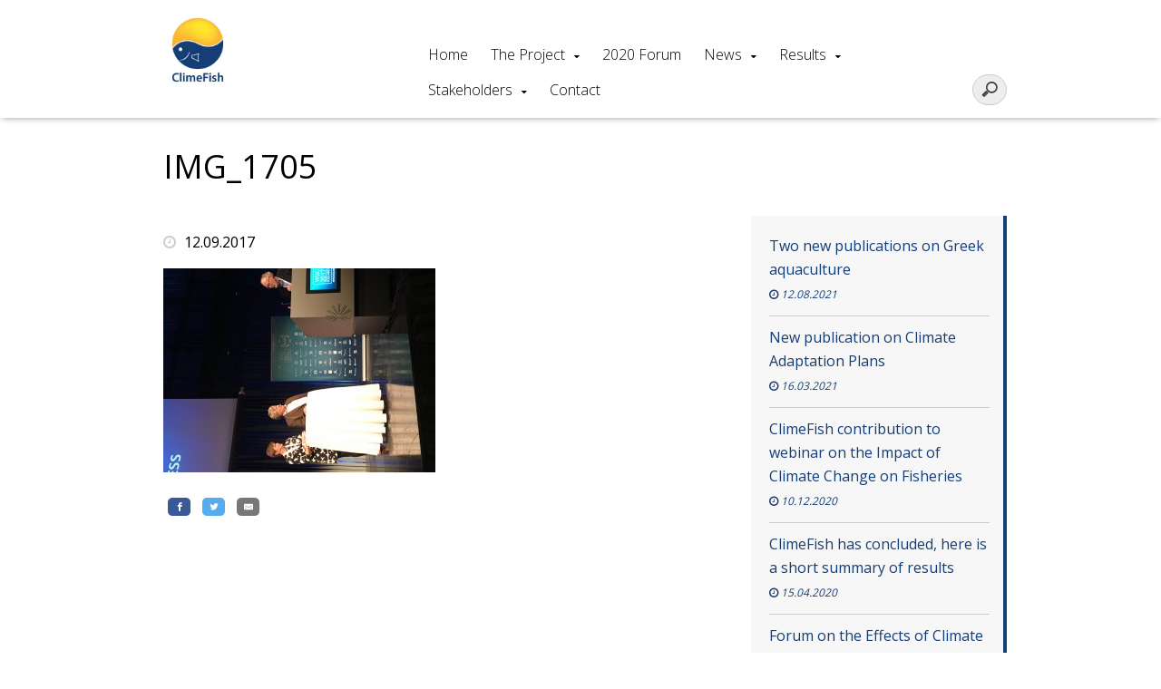

--- FILE ---
content_type: text/html; charset=UTF-8
request_url: https://climefish.eu/2017/09/12/world-seafood-congress/img_1705-2/
body_size: 11997
content:
<!DOCTYPE html>
<html lang="en-US">
<head>
	<meta charset="UTF-8">
	<!-- Responsive and mobile friendly stuff -->
	<meta name="HandheldFriendly" content="True">
	<meta name="MobileOptimized" content="320">
	<meta name="description" content="">
	<meta name="viewport" content="width=device-width, initial-scale=1.0">

	<title>IMG_1705 | </title>
	<link rel="stylesheet" type="text/css" media="all" href="https://climefish.eu/wp-content/themes/multisite2017/style.css" />

	<!--[if lt IE 9]>
	<script src="https://climefish.eu/wp-content/themes/multisite2017/js/html5.js"></script>
	<![endif]-->
	<!--[if (lt IE 9) & (!IEMobile)]>
	<link rel="stylesheet" href="https://climefish.eu/wp-content/themes/multisite2017/css/unsemantic-ie.css" media="all">
	<![endif]-->


<meta name='robots' content='max-image-preview:large' />
<script type="text/javascript">function rgmkInitGoogleMaps(){window.rgmkGoogleMapsCallback=true;try{jQuery(document).trigger("rgmkGoogleMapsLoad")}catch(err){}}</script><link rel="alternate" hreflang="en-us" href="https://climefish.eu/2017/09/12/world-seafood-congress/img_1705-2/" />
<link rel="alternate" hreflang="x-default" href="https://climefish.eu/2017/09/12/world-seafood-congress/img_1705-2/" />
<link rel='dns-prefetch' href='//climefish.eu' />
<link rel='dns-prefetch' href='//maps.googleapis.com' />
<link rel='dns-prefetch' href='//maxcdn.bootstrapcdn.com' />
<link rel="alternate" title="oEmbed (JSON)" type="application/json+oembed" href="https://climefish.eu/wp-json/oembed/1.0/embed?url=https%3A%2F%2Fclimefish.eu%2F2017%2F09%2F12%2Fworld-seafood-congress%2Fimg_1705-2%2F" />
<link rel="alternate" title="oEmbed (XML)" type="text/xml+oembed" href="https://climefish.eu/wp-json/oembed/1.0/embed?url=https%3A%2F%2Fclimefish.eu%2F2017%2F09%2F12%2Fworld-seafood-congress%2Fimg_1705-2%2F&#038;format=xml" />
<style id='wp-img-auto-sizes-contain-inline-css' type='text/css'>
img:is([sizes=auto i],[sizes^="auto," i]){contain-intrinsic-size:3000px 1500px}
/*# sourceURL=wp-img-auto-sizes-contain-inline-css */
</style>
<style id='wp-emoji-styles-inline-css' type='text/css'>

	img.wp-smiley, img.emoji {
		display: inline !important;
		border: none !important;
		box-shadow: none !important;
		height: 1em !important;
		width: 1em !important;
		margin: 0 0.07em !important;
		vertical-align: -0.1em !important;
		background: none !important;
		padding: 0 !important;
	}
/*# sourceURL=wp-emoji-styles-inline-css */
</style>
<link rel='stylesheet' id='wp-block-library-css' href='https://climefish.eu/wp-includes/css/dist/block-library/style.min.css?ver=6.9' type='text/css' media='all' />
<style id='global-styles-inline-css' type='text/css'>
:root{--wp--preset--aspect-ratio--square: 1;--wp--preset--aspect-ratio--4-3: 4/3;--wp--preset--aspect-ratio--3-4: 3/4;--wp--preset--aspect-ratio--3-2: 3/2;--wp--preset--aspect-ratio--2-3: 2/3;--wp--preset--aspect-ratio--16-9: 16/9;--wp--preset--aspect-ratio--9-16: 9/16;--wp--preset--color--black: #000000;--wp--preset--color--cyan-bluish-gray: #abb8c3;--wp--preset--color--white: #ffffff;--wp--preset--color--pale-pink: #f78da7;--wp--preset--color--vivid-red: #cf2e2e;--wp--preset--color--luminous-vivid-orange: #ff6900;--wp--preset--color--luminous-vivid-amber: #fcb900;--wp--preset--color--light-green-cyan: #7bdcb5;--wp--preset--color--vivid-green-cyan: #00d084;--wp--preset--color--pale-cyan-blue: #8ed1fc;--wp--preset--color--vivid-cyan-blue: #0693e3;--wp--preset--color--vivid-purple: #9b51e0;--wp--preset--gradient--vivid-cyan-blue-to-vivid-purple: linear-gradient(135deg,rgb(6,147,227) 0%,rgb(155,81,224) 100%);--wp--preset--gradient--light-green-cyan-to-vivid-green-cyan: linear-gradient(135deg,rgb(122,220,180) 0%,rgb(0,208,130) 100%);--wp--preset--gradient--luminous-vivid-amber-to-luminous-vivid-orange: linear-gradient(135deg,rgb(252,185,0) 0%,rgb(255,105,0) 100%);--wp--preset--gradient--luminous-vivid-orange-to-vivid-red: linear-gradient(135deg,rgb(255,105,0) 0%,rgb(207,46,46) 100%);--wp--preset--gradient--very-light-gray-to-cyan-bluish-gray: linear-gradient(135deg,rgb(238,238,238) 0%,rgb(169,184,195) 100%);--wp--preset--gradient--cool-to-warm-spectrum: linear-gradient(135deg,rgb(74,234,220) 0%,rgb(151,120,209) 20%,rgb(207,42,186) 40%,rgb(238,44,130) 60%,rgb(251,105,98) 80%,rgb(254,248,76) 100%);--wp--preset--gradient--blush-light-purple: linear-gradient(135deg,rgb(255,206,236) 0%,rgb(152,150,240) 100%);--wp--preset--gradient--blush-bordeaux: linear-gradient(135deg,rgb(254,205,165) 0%,rgb(254,45,45) 50%,rgb(107,0,62) 100%);--wp--preset--gradient--luminous-dusk: linear-gradient(135deg,rgb(255,203,112) 0%,rgb(199,81,192) 50%,rgb(65,88,208) 100%);--wp--preset--gradient--pale-ocean: linear-gradient(135deg,rgb(255,245,203) 0%,rgb(182,227,212) 50%,rgb(51,167,181) 100%);--wp--preset--gradient--electric-grass: linear-gradient(135deg,rgb(202,248,128) 0%,rgb(113,206,126) 100%);--wp--preset--gradient--midnight: linear-gradient(135deg,rgb(2,3,129) 0%,rgb(40,116,252) 100%);--wp--preset--font-size--small: 13px;--wp--preset--font-size--medium: 20px;--wp--preset--font-size--large: 36px;--wp--preset--font-size--x-large: 42px;--wp--preset--spacing--20: 0.44rem;--wp--preset--spacing--30: 0.67rem;--wp--preset--spacing--40: 1rem;--wp--preset--spacing--50: 1.5rem;--wp--preset--spacing--60: 2.25rem;--wp--preset--spacing--70: 3.38rem;--wp--preset--spacing--80: 5.06rem;--wp--preset--shadow--natural: 6px 6px 9px rgba(0, 0, 0, 0.2);--wp--preset--shadow--deep: 12px 12px 50px rgba(0, 0, 0, 0.4);--wp--preset--shadow--sharp: 6px 6px 0px rgba(0, 0, 0, 0.2);--wp--preset--shadow--outlined: 6px 6px 0px -3px rgb(255, 255, 255), 6px 6px rgb(0, 0, 0);--wp--preset--shadow--crisp: 6px 6px 0px rgb(0, 0, 0);}:where(.is-layout-flex){gap: 0.5em;}:where(.is-layout-grid){gap: 0.5em;}body .is-layout-flex{display: flex;}.is-layout-flex{flex-wrap: wrap;align-items: center;}.is-layout-flex > :is(*, div){margin: 0;}body .is-layout-grid{display: grid;}.is-layout-grid > :is(*, div){margin: 0;}:where(.wp-block-columns.is-layout-flex){gap: 2em;}:where(.wp-block-columns.is-layout-grid){gap: 2em;}:where(.wp-block-post-template.is-layout-flex){gap: 1.25em;}:where(.wp-block-post-template.is-layout-grid){gap: 1.25em;}.has-black-color{color: var(--wp--preset--color--black) !important;}.has-cyan-bluish-gray-color{color: var(--wp--preset--color--cyan-bluish-gray) !important;}.has-white-color{color: var(--wp--preset--color--white) !important;}.has-pale-pink-color{color: var(--wp--preset--color--pale-pink) !important;}.has-vivid-red-color{color: var(--wp--preset--color--vivid-red) !important;}.has-luminous-vivid-orange-color{color: var(--wp--preset--color--luminous-vivid-orange) !important;}.has-luminous-vivid-amber-color{color: var(--wp--preset--color--luminous-vivid-amber) !important;}.has-light-green-cyan-color{color: var(--wp--preset--color--light-green-cyan) !important;}.has-vivid-green-cyan-color{color: var(--wp--preset--color--vivid-green-cyan) !important;}.has-pale-cyan-blue-color{color: var(--wp--preset--color--pale-cyan-blue) !important;}.has-vivid-cyan-blue-color{color: var(--wp--preset--color--vivid-cyan-blue) !important;}.has-vivid-purple-color{color: var(--wp--preset--color--vivid-purple) !important;}.has-black-background-color{background-color: var(--wp--preset--color--black) !important;}.has-cyan-bluish-gray-background-color{background-color: var(--wp--preset--color--cyan-bluish-gray) !important;}.has-white-background-color{background-color: var(--wp--preset--color--white) !important;}.has-pale-pink-background-color{background-color: var(--wp--preset--color--pale-pink) !important;}.has-vivid-red-background-color{background-color: var(--wp--preset--color--vivid-red) !important;}.has-luminous-vivid-orange-background-color{background-color: var(--wp--preset--color--luminous-vivid-orange) !important;}.has-luminous-vivid-amber-background-color{background-color: var(--wp--preset--color--luminous-vivid-amber) !important;}.has-light-green-cyan-background-color{background-color: var(--wp--preset--color--light-green-cyan) !important;}.has-vivid-green-cyan-background-color{background-color: var(--wp--preset--color--vivid-green-cyan) !important;}.has-pale-cyan-blue-background-color{background-color: var(--wp--preset--color--pale-cyan-blue) !important;}.has-vivid-cyan-blue-background-color{background-color: var(--wp--preset--color--vivid-cyan-blue) !important;}.has-vivid-purple-background-color{background-color: var(--wp--preset--color--vivid-purple) !important;}.has-black-border-color{border-color: var(--wp--preset--color--black) !important;}.has-cyan-bluish-gray-border-color{border-color: var(--wp--preset--color--cyan-bluish-gray) !important;}.has-white-border-color{border-color: var(--wp--preset--color--white) !important;}.has-pale-pink-border-color{border-color: var(--wp--preset--color--pale-pink) !important;}.has-vivid-red-border-color{border-color: var(--wp--preset--color--vivid-red) !important;}.has-luminous-vivid-orange-border-color{border-color: var(--wp--preset--color--luminous-vivid-orange) !important;}.has-luminous-vivid-amber-border-color{border-color: var(--wp--preset--color--luminous-vivid-amber) !important;}.has-light-green-cyan-border-color{border-color: var(--wp--preset--color--light-green-cyan) !important;}.has-vivid-green-cyan-border-color{border-color: var(--wp--preset--color--vivid-green-cyan) !important;}.has-pale-cyan-blue-border-color{border-color: var(--wp--preset--color--pale-cyan-blue) !important;}.has-vivid-cyan-blue-border-color{border-color: var(--wp--preset--color--vivid-cyan-blue) !important;}.has-vivid-purple-border-color{border-color: var(--wp--preset--color--vivid-purple) !important;}.has-vivid-cyan-blue-to-vivid-purple-gradient-background{background: var(--wp--preset--gradient--vivid-cyan-blue-to-vivid-purple) !important;}.has-light-green-cyan-to-vivid-green-cyan-gradient-background{background: var(--wp--preset--gradient--light-green-cyan-to-vivid-green-cyan) !important;}.has-luminous-vivid-amber-to-luminous-vivid-orange-gradient-background{background: var(--wp--preset--gradient--luminous-vivid-amber-to-luminous-vivid-orange) !important;}.has-luminous-vivid-orange-to-vivid-red-gradient-background{background: var(--wp--preset--gradient--luminous-vivid-orange-to-vivid-red) !important;}.has-very-light-gray-to-cyan-bluish-gray-gradient-background{background: var(--wp--preset--gradient--very-light-gray-to-cyan-bluish-gray) !important;}.has-cool-to-warm-spectrum-gradient-background{background: var(--wp--preset--gradient--cool-to-warm-spectrum) !important;}.has-blush-light-purple-gradient-background{background: var(--wp--preset--gradient--blush-light-purple) !important;}.has-blush-bordeaux-gradient-background{background: var(--wp--preset--gradient--blush-bordeaux) !important;}.has-luminous-dusk-gradient-background{background: var(--wp--preset--gradient--luminous-dusk) !important;}.has-pale-ocean-gradient-background{background: var(--wp--preset--gradient--pale-ocean) !important;}.has-electric-grass-gradient-background{background: var(--wp--preset--gradient--electric-grass) !important;}.has-midnight-gradient-background{background: var(--wp--preset--gradient--midnight) !important;}.has-small-font-size{font-size: var(--wp--preset--font-size--small) !important;}.has-medium-font-size{font-size: var(--wp--preset--font-size--medium) !important;}.has-large-font-size{font-size: var(--wp--preset--font-size--large) !important;}.has-x-large-font-size{font-size: var(--wp--preset--font-size--x-large) !important;}
/*# sourceURL=global-styles-inline-css */
</style>

<style id='classic-theme-styles-inline-css' type='text/css'>
/*! This file is auto-generated */
.wp-block-button__link{color:#fff;background-color:#32373c;border-radius:9999px;box-shadow:none;text-decoration:none;padding:calc(.667em + 2px) calc(1.333em + 2px);font-size:1.125em}.wp-block-file__button{background:#32373c;color:#fff;text-decoration:none}
/*# sourceURL=/wp-includes/css/classic-themes.min.css */
</style>
<link rel='stylesheet' id='responsive-lightbox-swipebox-css' href='https://climefish.eu/wp-content/plugins/responsive-lightbox/assets/swipebox/swipebox.min.css?ver=1.5.2' type='text/css' media='all' />
<link rel='stylesheet' id='wpml-legacy-horizontal-list-0-css' href='https://climefish.eu/wp-content/plugins/sitepress-multilingual-cms/templates/language-switchers/legacy-list-horizontal/style.min.css?ver=1' type='text/css' media='all' />
<style id='wpml-legacy-horizontal-list-0-inline-css' type='text/css'>
.wpml-ls-statics-shortcode_actions, .wpml-ls-statics-shortcode_actions .wpml-ls-sub-menu, .wpml-ls-statics-shortcode_actions a {border-color:#cdcdcd;}.wpml-ls-statics-shortcode_actions a, .wpml-ls-statics-shortcode_actions .wpml-ls-sub-menu a, .wpml-ls-statics-shortcode_actions .wpml-ls-sub-menu a:link, .wpml-ls-statics-shortcode_actions li:not(.wpml-ls-current-language) .wpml-ls-link, .wpml-ls-statics-shortcode_actions li:not(.wpml-ls-current-language) .wpml-ls-link:link {color:#444444;background-color:#ffffff;}.wpml-ls-statics-shortcode_actions .wpml-ls-sub-menu a:hover,.wpml-ls-statics-shortcode_actions .wpml-ls-sub-menu a:focus, .wpml-ls-statics-shortcode_actions .wpml-ls-sub-menu a:link:hover, .wpml-ls-statics-shortcode_actions .wpml-ls-sub-menu a:link:focus {color:#000000;background-color:#eeeeee;}.wpml-ls-statics-shortcode_actions .wpml-ls-current-language > a {color:#444444;background-color:#ffffff;}.wpml-ls-statics-shortcode_actions .wpml-ls-current-language:hover>a, .wpml-ls-statics-shortcode_actions .wpml-ls-current-language>a:focus {color:#000000;background-color:#eeeeee;}
/*# sourceURL=wpml-legacy-horizontal-list-0-inline-css */
</style>
<link rel='stylesheet' id='mmenu-css' href='https://climefish.eu/wp-content/themes/multisite2017/css/jquery.mmenu.all.css?ver=6.9' type='text/css' media='all' />
<link rel='stylesheet' id='font-awesome-css' href='//maxcdn.bootstrapcdn.com/font-awesome/4.7.0/css/font-awesome.min.css?ver=6.9' type='text/css' media='all' />
<link rel='stylesheet' id='hover-css' href='https://climefish.eu/wp-content/themes/multisite2017/css/hover.css?ver=6.9' type='text/css' media='all' />
<link rel='stylesheet' id='animate-css' href='https://climefish.eu/wp-content/themes/multisite2017/css/animate.css?ver=6.9' type='text/css' media='all' />
<link rel='stylesheet' id='slider-css' href='https://climefish.eu/wp-content/themes/multisite2017/css/lightslider.css?ver=6.9' type='text/css' media='all' />
<script type="text/javascript" src="https://climefish.eu/wp-includes/js/jquery/jquery.min.js?ver=3.7.1" id="jquery-core-js"></script>
<script type="text/javascript" src="https://climefish.eu/wp-includes/js/jquery/jquery-migrate.min.js?ver=3.4.1" id="jquery-migrate-js"></script>
<script type="text/javascript" src="https://climefish.eu/wp-content/plugins/modernizr/js/modernizr.js?ver=3.7.1" id="modernizr-js"></script>
<script type="text/javascript" src="https://climefish.eu/wp-content/plugins/responsive-lightbox/assets/dompurify/purify.min.js?ver=3.3.1" id="dompurify-js"></script>
<script type="text/javascript" id="responsive-lightbox-sanitizer-js-before">
/* <![CDATA[ */
window.RLG = window.RLG || {}; window.RLG.sanitizeAllowedHosts = ["youtube.com","www.youtube.com","youtu.be","vimeo.com","player.vimeo.com"];
//# sourceURL=responsive-lightbox-sanitizer-js-before
/* ]]> */
</script>
<script type="text/javascript" src="https://climefish.eu/wp-content/plugins/responsive-lightbox/js/sanitizer.js?ver=2.6.1" id="responsive-lightbox-sanitizer-js"></script>
<script type="text/javascript" src="https://climefish.eu/wp-content/plugins/responsive-lightbox/assets/swipebox/jquery.swipebox.min.js?ver=1.5.2" id="responsive-lightbox-swipebox-js"></script>
<script type="text/javascript" src="https://climefish.eu/wp-includes/js/underscore.min.js?ver=1.13.7" id="underscore-js"></script>
<script type="text/javascript" src="https://climefish.eu/wp-content/plugins/responsive-lightbox/assets/infinitescroll/infinite-scroll.pkgd.min.js?ver=4.0.1" id="responsive-lightbox-infinite-scroll-js"></script>
<script type="text/javascript" id="responsive-lightbox-js-before">
/* <![CDATA[ */
var rlArgs = {"script":"swipebox","selector":"lightbox","customEvents":"","activeGalleries":true,"animation":true,"hideCloseButtonOnMobile":false,"removeBarsOnMobile":false,"hideBars":true,"hideBarsDelay":5000,"videoMaxWidth":1080,"useSVG":true,"loopAtEnd":false,"woocommerce_gallery":false,"ajaxurl":"https:\/\/climefish.eu\/wp-admin\/admin-ajax.php","nonce":"d04c301fda","preview":false,"postId":2173,"scriptExtension":false};

//# sourceURL=responsive-lightbox-js-before
/* ]]> */
</script>
<script type="text/javascript" src="https://climefish.eu/wp-content/plugins/responsive-lightbox/js/front.js?ver=2.6.1" id="responsive-lightbox-js"></script>
<script type="text/javascript" src="https://climefish.eu/wp-content/themes/multisite2017/js/jquery.mmenu.min.all.js?ver=6.9" id="mmenu-js"></script>
<script type="text/javascript" src="https://climefish.eu/wp-content/themes/multisite2017/js/jquery.backstretch.js?ver=6.9" id="backstretch-js"></script>
<script type="text/javascript" src="https://climefish.eu/wp-content/themes/multisite2017/js/scripts.js?ver=6.9" id="scripts-js"></script>
<script type="text/javascript" src="https://climefish.eu/wp-content/themes/multisite2017/js/lightslider.js?ver=6.9" id="slider-js"></script>
<link rel="https://api.w.org/" href="https://climefish.eu/wp-json/" /><link rel="alternate" title="JSON" type="application/json" href="https://climefish.eu/wp-json/wp/v2/media/2173" /><link rel="EditURI" type="application/rsd+xml" title="RSD" href="https://climefish.eu/xmlrpc.php?rsd" />
<meta name="generator" content="WordPress 6.9" />
<link rel="canonical" href="https://climefish.eu/2017/09/12/world-seafood-congress/img_1705-2/" />
<link rel='shortlink' href='https://climefish.eu/?p=2173' />
<meta name="generator" content="WPML ver:4.9.0 stt:1,40;" />
		<style type="text/css" id="wp-custom-css">
			#main #news a.hvr-sweep-to-top {
	background: #ffdb30 !important;
}

.lSSlideOuter .lightSlider, .lSSlideOuter .lSPager {
    min-height: 300px;
}		</style>
		

<style>#mobilemenu ul li a:hover,
.mm-menu.mm-light .mm-list > li.mm-selected > a:not(.mm-subopen),
.mm-menu.mm-light .mm-list > li.mm-selected > span,
a.button,
#news a,
.work a {
background: #153e76 !important; } #mobilemenutoggle a,
 #mobilemenutoggle a:hover,
 #menu #primary ul li a:hover,
.work a.orange,
#main ul:not(.dropdowner) a,
p a, p a:visited   {
    color: #153e76 !important; }  body, p {
  font-family: "Open Sans", sans-serif !important; }h1, h1[class], h2, h2[class], h1.widget-title,
h2.widget-title,
h3.widget-title,
h4.widget-title,
h5.widget-title,
h6.widget-title,
.widget-title, #header h1  {
  font-family: "Open Sans", sans-serif !important; } .events a { border-left: solid 6px #153e76 !important; } .posts a  { border-bottom: solid 2px #153e76 !important; } .hvr-reveal:before { border-color: #153e76 !important; } #sidebar {border-right: solid 4px #153e76 !important; } </style>

</head>
<body class="attachment wp-singular attachment-template-default single single-attachment postid-2173 attachmentid-2173 attachment-jpeg wp-theme-multisite2017">
<div>


<header id="header">
<!-- LOGO -->
		<div id="site_title">
			<div class="wrap">
				<div class="grid-container grid-parent parent-menu">
					<div class="grid-30 tablet-grid-70 mobile-grid-80 logo">
						<span class="helper"></span><a id="logo1" href="https://climefish.eu" ><img alt="ClimeFish" src="https://climefish.eu/wp-content/uploads/sites/18/2016/04/climefish-logo.jpg" /></a>
					</div>

					<div class="grid-70 tablet-grid-30 mobile-grid-20 hide-on-desktop ">
					<p id="mobilemenutoggle"><a href="#mobilemenu"><i class="fa fa-bars"></i></a></p>

					</div>

					<div id="menu" class="grid-70 hide-on-tablet hide-on-mobile">

					<div class="grid-100 language"></div>
								
<form role="search" method="get" id="searchform" action="https://climefish.eu/">
	<input type="search" value="" name="s" id="s" />
</form>

<style> #primary {margin-right: 45px;} </style>
								<nav id="primary" class="menu-menu-1-container"><ul id="menu-menu-1" class="menu"><li id="menu-item-18" class="menu-item menu-item-type-custom menu-item-object-custom menu-item-18"><a href="/" class="hvr-underline-reveal">Home</a>
</li>
<li id="menu-item-19" class="menu-item menu-item-type-post_type menu-item-object-page menu-item-has-children menu-item-19"><a href="https://climefish.eu/about-us/" class="hvr-underline-reveal">The Project</a>

<ul class="sub-menu">
	<li id="menu-item-604" class="menu-item menu-item-type-post_type menu-item-object-page menu-item-604"><a href="https://climefish.eu/aims-and-goals/">Objectives</a>
</li>
	<li id="menu-item-165" class="menu-item menu-item-type-post_type menu-item-object-page menu-item-165"><a href="https://climefish.eu/climate-change/">Work Packages</a>
</li>
	<li id="menu-item-892" class="menu-item menu-item-type-post_type menu-item-object-page menu-item-892"><a href="https://climefish.eu/about-us/case-studies/">Case Studies</a>
</li>
	<li id="menu-item-100" class="menu-item menu-item-type-post_type menu-item-object-page menu-item-100"><a href="https://climefish.eu/about-us/work-areas/">How we work</a>
</li>
	<li id="menu-item-108" class="menu-item menu-item-type-post_type menu-item-object-page menu-item-108"><a href="https://climefish.eu/partners-and-stakeholders/">Consortium</a>
</li>
	<li id="menu-item-1490" class="menu-item menu-item-type-post_type menu-item-object-page menu-item-1490"><a href="https://climefish.eu/climefish-art2/">ClimeFish Species</a>
</li>
	<li id="menu-item-1897" class="menu-item menu-item-type-post_type menu-item-object-page menu-item-1897"><a href="https://climefish.eu/friends-of-climefish/">Friends of ClimeFish</a>
</li>
</ul>
</li>
<li id="menu-item-3539" class="menu-item menu-item-type-post_type menu-item-object-page menu-item-3539"><a href="https://climefish.eu/forum/" class="hvr-underline-reveal">2020 Forum</a>
</li>
<li id="menu-item-22" class="menu-item menu-item-type-post_type menu-item-object-page menu-item-has-children menu-item-22"><a href="https://climefish.eu/news/" class="hvr-underline-reveal">News</a>

<ul class="sub-menu">
	<li id="menu-item-20" class="menu-item menu-item-type-post_type menu-item-object-page menu-item-20"><a href="https://climefish.eu/events/">Events</a>
</li>
	<li id="menu-item-665" class="menu-item menu-item-type-post_type menu-item-object-page menu-item-665"><a href="https://climefish.eu/news/newsletter/">Newsletter</a>
</li>
	<li id="menu-item-2138" class="menu-item menu-item-type-post_type menu-item-object-page menu-item-2138"><a href="https://climefish.eu/films/">Films</a>
</li>
	<li id="menu-item-3593" class="menu-item menu-item-type-post_type menu-item-object-page menu-item-3593"><a href="https://climefish.eu/media-coverage/">Media coverage</a>
</li>
</ul>
</li>
<li id="menu-item-785" class="menu-item menu-item-type-post_type menu-item-object-page menu-item-has-children menu-item-785"><a href="https://climefish.eu/project-results/" class="hvr-underline-reveal">Results</a>

<ul class="sub-menu">
	<li id="menu-item-24" class="menu-item menu-item-type-post_type menu-item-object-page menu-item-24"><a href="https://climefish.eu/publications/">Publications</a>
</li>
	<li id="menu-item-2843" class="menu-item menu-item-type-post_type menu-item-object-page menu-item-2843"><a href="https://climefish.eu/virtual-fact-sheets/">Virtual Fact Sheets</a>
</li>
	<li id="menu-item-3567" class="menu-item menu-item-type-post_type menu-item-object-page menu-item-3567"><a href="https://climefish.eu/project-results/fao-climefish-e-learning-course/">Online course on Climate Change Adaptation</a>
</li>
	<li id="menu-item-3558" class="menu-item menu-item-type-custom menu-item-object-custom menu-item-3558"><a href="http://136.144.228.39:8080/climefish/decision-support-framework">Decision Support Framework (DSF)</a>
</li>
	<li id="menu-item-3700" class="menu-item menu-item-type-custom menu-item-object-custom menu-item-has-children menu-item-3700"><a href="http://136.144.228.39:8080/climefish/decision-support-framework/case5/dss">DSS – West of Scotland fisheries</a>

	<ul class="sub-menu">
		<li id="menu-item-3726" class="menu-item menu-item-type-post_type menu-item-object-page menu-item-3726"><a href="https://climefish.eu/project-results/dss-tutorials/">How to use the DSS</a>
</li>
	</ul>
</li>
	<li id="menu-item-3701" class="menu-item menu-item-type-custom menu-item-object-custom menu-item-has-children menu-item-3701"><a href="http://136.144.228.39:8080/climefish/decision-support-framework/case10/dss">DSS – Hungarian pond aquaculture</a>

	<ul class="sub-menu">
		<li id="menu-item-3725" class="menu-item menu-item-type-post_type menu-item-object-page menu-item-3725"><a href="https://climefish.eu/project-results/dss-tutorials/">How to use the DSS</a>
</li>
	</ul>
</li>
	<li id="menu-item-3702" class="menu-item menu-item-type-custom menu-item-object-custom menu-item-has-children menu-item-3702"><a href="http://136.144.228.39:8080/climefish/decision-support-framework/case12/dss">DSS – Greek marine aquaculture</a>

	<ul class="sub-menu">
		<li id="menu-item-3720" class="menu-item menu-item-type-post_type menu-item-object-page menu-item-3720"><a href="https://climefish.eu/project-results/dss-tutorials/">How to use the DSS</a>
</li>
	</ul>
</li>
	<li id="menu-item-3663" class="menu-item menu-item-type-post_type menu-item-object-page menu-item-3663"><a href="https://climefish.eu/cwa/">Climate adaptation guidelines</a>
</li>
	<li id="menu-item-3569" class="menu-item menu-item-type-custom menu-item-object-custom menu-item-3569"><a href="https://cordis.europa.eu/project/id/677039/results">Deliverables</a>
</li>
	<li id="menu-item-3631" class="menu-item menu-item-type-custom menu-item-object-custom menu-item-3631"><a href="https://zenodo.org/communities/climefish/search?page=1&#038;size=20&#038;type=dataset">Datasets</a>
</li>
</ul>
</li>
<li id="menu-item-168" class="menu-item menu-item-type-post_type menu-item-object-page menu-item-has-children menu-item-168"><a href="https://climefish.eu/get-involved/" class="hvr-underline-reveal">Stakeholders</a>

<ul class="sub-menu">
	<li id="menu-item-1854" class="menu-item menu-item-type-post_type menu-item-object-page menu-item-1854"><a href="https://climefish.eu/our-stakeholders/">Our Stakeholders</a>
</li>
	<li id="menu-item-1780" class="menu-item menu-item-type-post_type menu-item-object-page menu-item-1780"><a href="https://climefish.eu/printed-materials/">Printed Materials</a>
</li>
	<li id="menu-item-1549" class="menu-item menu-item-type-post_type menu-item-object-page menu-item-1549"><a href="https://climefish.eu/climate-changes/">What is climate change</a>
</li>
	<li id="menu-item-1548" class="menu-item menu-item-type-post_type menu-item-object-page menu-item-1548"><a href="https://climefish.eu/how-climate-change-affect-the-ocean/">Climate Change &amp; the Ocean</a>
</li>
	<li id="menu-item-1697" class="menu-item menu-item-type-post_type menu-item-object-page menu-item-1697"><a href="https://climefish.eu/risks-opportunity-assessment/">Risks and opportunity assessment</a>
</li>
	<li id="menu-item-1805" class="menu-item menu-item-type-post_type menu-item-object-page menu-item-1805"><a href="https://climefish.eu/adaptive-strategies-cope-predicted-impacts-climate-change/">Adaptive strategies</a>
</li>
</ul>
</li>
<li id="menu-item-70" class="menu-item menu-item-type-post_type menu-item-object-page menu-item-70"><a href="https://climefish.eu/contact/" class="hvr-underline-reveal">Contact</a>
</li>
</ul></nav>


					</div>


				</div>
			</div>
		</div>

</header>



	<section id="main">
		<div class="page2">
			<div class="wrap">
				<div id="content" class="grid-container grid-parent">
					<div class="grid-100">
						<h1 class="page-title">IMG_1705</h1>
					</div>

					
						<div id="entry" class="grid-65 tablet-grid-100 mobile-grid-100">

														<div class="postmeta">
								<p class="post-date"><i class="fa fa-clock-o" aria-hidden="true" style="font-size: 1em;"></i> 12.09.2017								</p>							</div>

							<p class="attachment"><a href='https://climefish.eu/wp-content/uploads/sites/18/2017/09/IMG_1705-1.jpg' title="" data-rl_title="" class="rl-gallery-link" data-rl_caption="" data-rel="lightbox-gallery-0"><img fetchpriority="high" decoding="async" width="300" height="225" src="https://climefish.eu/wp-content/uploads/sites/18/2017/09/IMG_1705-1-300x225.jpg" class="attachment-medium size-medium" alt="" srcset="https://climefish.eu/wp-content/uploads/sites/18/2017/09/IMG_1705-1-300x225.jpg 300w, https://climefish.eu/wp-content/uploads/sites/18/2017/09/IMG_1705-1-768x576.jpg 768w, https://climefish.eu/wp-content/uploads/sites/18/2017/09/IMG_1705-1-1024x768.jpg 1024w" sizes="(max-width: 300px) 100vw, 300px" /></a></p>
															
    <!-- Sharingbutton Facebook -->
    <a class="resp-sharing-button__link" href="https://facebook.com/sharer/sharer.php?u=https://climefish.eu/2017/09/12/world-seafood-congress/img_1705-2/" target="_blank" aria-label="">
      <div class="resp-sharing-button resp-sharing-button--facebook resp-sharing-button--small">

        <div aria-hidden="true" class="resp-sharing-button__icon resp-sharing-button__icon--solid">
          <svg xmlns="http://www.w3.org/2000/svg" viewBox="0 0 24 24">
            <path d="M18.77 7.46H14.5v-1.9c0-.9.6-1.1 1-1.1h3V.5h-4.33C10.24.5 9.5 3.44 9.5 5.32v2.15h-3v4h3v12h5v-12h3.85l.42-4z"/>
          </svg>
        </div>
      </div>

    </a>

    <!-- Sharingbutton Twitter -->
    <a class="resp-sharing-button__link" href="https://twitter.com/intent/tweet/?text=IMG_1705 -&url=https://climefish.eu/2017/09/12/world-seafood-congress/img_1705-2/" target="_blank" aria-label="">

      <div class="resp-sharing-button resp-sharing-button--twitter resp-sharing-button--small">
        <div aria-hidden="true" class="resp-sharing-button__icon resp-sharing-button__icon--solid">
          <svg xmlns="http://www.w3.org/2000/svg" viewBox="0 0 24 24">
            <path d="M23.44 4.83c-.8.37-1.5.38-2.22.02.93-.56.98-.96 1.32-2.02-.88.52-1.86.9-2.9 1.1-.82-.88-2-1.43-3.3-1.43-2.5 0-4.55 2.04-4.55 4.54 0 .36.03.7.1 1.04-3.77-.2-7.12-2-9.36-4.75-.4.67-.6 1.45-.6 2.3 0 1.56.8 2.95 2 3.77-.74-.03-1.44-.23-2.05-.57v.06c0 2.2 1.56 4.03 3.64 4.44-.67.2-1.37.2-2.06.08.58 1.8 2.26 3.12 4.25 3.16C5.78 18.1 3.37 18.74 1 18.46c2 1.3 4.4 2.04 6.97 2.04 8.35 0 12.92-6.92 12.92-12.93 0-.2 0-.4-.02-.6.9-.63 1.96-1.22 2.56-2.14z"/>
          </svg>
        </div>
      </div>

    </a>

    <!-- Sharingbutton E-Mail -->
    <a class="resp-sharing-button__link" href="mailto:?subject=IMG_1705&body=https://climefish.eu/2017/09/12/world-seafood-congress/img_1705-2/" target="_self" aria-label="">

      <div class="resp-sharing-button resp-sharing-button--email resp-sharing-button--small">
        <div aria-hidden="true" class="resp-sharing-button__icon resp-sharing-button__icon--solid">
          <svg xmlns="http://www.w3.org/2000/svg" viewBox="0 0 24 24">
            <path d="M22 4H2C.9 4 0 4.9 0 6v12c0 1.1.9 2 2 2h20c1.1 0 2-.9 2-2V6c0-1.1-.9-2-2-2zM7.25 14.43l-3.5 2c-.08.05-.17.07-.25.07-.17 0-.34-.1-.43-.25-.14-.24-.06-.55.18-.68l3.5-2c.24-.14.55-.06.68.18.14.24.06.55-.18.68zm4.75.07c-.1 0-.2-.03-.27-.08l-8.5-5.5c-.23-.15-.3-.46-.15-.7.15-.22.46-.3.7-.14L12 13.4l8.23-5.32c.23-.15.54-.08.7.15.14.23.07.54-.16.7l-8.5 5.5c-.08.04-.17.07-.27.07zm8.93 1.75c-.1.16-.26.25-.43.25-.08 0-.17-.02-.25-.07l-3.5-2c-.24-.13-.32-.44-.18-.68s.44-.32.68-.18l3.5 2c.24.13.32.44.18.68z"/>
          </svg>
        </div>
      </div>
      
    </a>

    
						</div>

											
						<div id="sidebar" class="grid-30 prefix-5 tablet-grid-100 mobile-grid-100">
							<ul class="more_posts">
								<li><a href="https://climefish.eu/2021/08/12/two-new-publications-on-greek-aquaculture/"><b>Two new publications on Greek aquaculture </b><br/><span><i class="fa fa-clock-o" aria-hidden="true"></i> 12.08.2021</span></a></li><li><a href="https://climefish.eu/2021/03/16/new-publication-on-climate-adaptation-plans/"><b>New publication on Climate Adaptation Plans </b><br/><span><i class="fa fa-clock-o" aria-hidden="true"></i> 16.03.2021</span></a></li><li><a href="https://climefish.eu/2020/12/10/climefish-contribution-to-webinar-on-the-impact-of-climate-change-on-fisheries/"><b>ClimeFish contribution to webinar on the Impact of Climate Change on Fisheries </b><br/><span><i class="fa fa-clock-o" aria-hidden="true"></i> 10.12.2020</span></a></li><li><a href="https://climefish.eu/2020/04/15/climefish-has-concluded-here-is-a-short-summary-of-results/"><b>ClimeFish has concluded, here is a short summary of results </b><br/><span><i class="fa fa-clock-o" aria-hidden="true"></i> 15.04.2020</span></a></li><li><a href="https://climefish.eu/2020/02/26/save-the-date-2020-international-forum-on-the-effects-of-climate-change-on-fisheries-and-aquaculture/"><b>Forum on the Effects of Climate Change on Fisheries and Aquaculture </b><br/><span><i class="fa fa-clock-o" aria-hidden="true"></i> 26.02.2020</span></a></li><li><a href="https://climefish.eu/2020/02/11/presented-climefish-in-front-of-600-people/"><b>Presented ClimeFish in front of 600 people </b><br/><span><i class="fa fa-clock-o" aria-hidden="true"></i> 11.02.2020</span></a></li><li><a href="https://climefish.eu/2020/02/09/climefish-in-time-capsule-to-be-opened-in-2030/"><b>ClimeFish in time capsule to be opened in 2030 </b><br/><span><i class="fa fa-clock-o" aria-hidden="true"></i> 09.02.2020</span></a></li><li><a href="https://climefish.eu/2020/01/27/fish-stocks-are-on-the-move-challenging-european-fisheries-management/"><b>Fish stocks are on the move </b><br/><span><i class="fa fa-clock-o" aria-hidden="true"></i> 27.01.2020</span></a></li><li><a href="https://climefish.eu/2019/12/04/warming-seas-are-bad-news-for-farmed-salmon/"><b>Warming seas are bad news for farmed salmon </b><br/><span><i class="fa fa-clock-o" aria-hidden="true"></i> 04.12.2019</span></a></li><li><a href="https://climefish.eu/2020/01/15/next-cen-workshop-agreement-meeting/"><b>Meeting in Rome: CEN Workshop Agreement </b><br/><span><i class="fa fa-clock-o" aria-hidden="true"></i> 15.01.2020</span></a></li><li><a href="https://climefish.eu/2019/10/15/featured-in-researcheu-magazine/"><b>Featured in Research*eu Magazine </b><br/><span><i class="fa fa-clock-o" aria-hidden="true"></i> 15.10.2019</span></a></li><li><a href="https://climefish.eu/2019/04/28/fisheries-stakeholders-gathered-in-copenhagen-to-discuss-climate-change-adaptation/"><b>Fisheries stakeholders gathered in Copenhagen </b><br/><span><i class="fa fa-clock-o" aria-hidden="true"></i> 28.04.2019</span></a></li><li><a href="https://climefish.eu/2019/04/10/north-east-atlantic-fisheries/"><b>Northeast Atlantic Fisheries </b><br/><span><i class="fa fa-clock-o" aria-hidden="true"></i> 10.04.2019</span></a></li><li><a href="https://climefish.eu/2019/04/10/barents-sea-fisheries/"><b>Barents Sea Fisheries </b><br/><span><i class="fa fa-clock-o" aria-hidden="true"></i> 10.04.2019</span></a></li><li><a href="https://climefish.eu/2019/04/10/baltic-sea-fisheries/"><b>Baltic Sea Fisheries </b><br/><span><i class="fa fa-clock-o" aria-hidden="true"></i> 10.04.2019</span></a></li><li><a href="https://climefish.eu/2019/05/15/climefish-featured-on-euronews/"><b>ClimeFish featured on Euronews </b><br/><span><i class="fa fa-clock-o" aria-hidden="true"></i> 15.05.2019</span></a></li><li><a href="https://climefish.eu/2019/04/10/west-of-scotland-fisheries/"><b>West of Scotland Fisheries </b><br/><span><i class="fa fa-clock-o" aria-hidden="true"></i> 10.04.2019</span></a></li><li><a href="https://climefish.eu/2019/04/10/adriatic-sea-fisheries/"><b>Adriatic Sea Fisheries </b><br/><span><i class="fa fa-clock-o" aria-hidden="true"></i> 10.04.2019</span></a></li><li><a href="https://climefish.eu/2019/04/10/czech-lake-lipno/"><b>Czech Lake Lipno </b><br/><span><i class="fa fa-clock-o" aria-hidden="true"></i> 10.04.2019</span></a></li><li><a href="https://climefish.eu/2019/04/10/north-norwegian-lakes/"><b>North Norwegian Lakes </b><br/><span><i class="fa fa-clock-o" aria-hidden="true"></i> 10.04.2019</span></a></li><li><a href="https://climefish.eu/2019/04/10/italian-lake-garda/"><b>Italian Lake Garda </b><br/><span><i class="fa fa-clock-o" aria-hidden="true"></i> 10.04.2019</span></a></li><li><a href="https://climefish.eu/2019/04/10/north-east-atlantic-aquaculture/"><b>Northeast Atlantic Aquaculture </b><br/><span><i class="fa fa-clock-o" aria-hidden="true"></i> 10.04.2019</span></a></li><li><a href="https://climefish.eu/2019/04/10/hungarian-ponds/"><b>Hungarian Ponds </b><br/><span><i class="fa fa-clock-o" aria-hidden="true"></i> 10.04.2019</span></a></li><li><a href="https://climefish.eu/2019/04/10/spanish-aquaculture/"><b>Spanish Aquaculture </b><br/><span><i class="fa fa-clock-o" aria-hidden="true"></i> 10.04.2019</span></a></li><li><a href="https://climefish.eu/2019/04/10/greek-aquaculture/"><b>Greek Aquaculture </b><br/><span><i class="fa fa-clock-o" aria-hidden="true"></i> 10.04.2019</span></a></li><li><a href="https://climefish.eu/2019/04/10/italian-aquaculture/"><b>Italian Aquaculture </b><br/><span><i class="fa fa-clock-o" aria-hidden="true"></i> 10.04.2019</span></a></li><li><a href="https://climefish.eu/2019/04/10/scottish-aquaculture/"><b>Scottish Aquaculture </b><br/><span><i class="fa fa-clock-o" aria-hidden="true"></i> 10.04.2019</span></a></li><li><a href="https://climefish.eu/2019/04/10/european-waters-overall/"><b>European Waters Overall </b><br/><span><i class="fa fa-clock-o" aria-hidden="true"></i> 10.04.2019</span></a></li><li><a href="https://climefish.eu/2019/03/15/why-we-are-making-a-guidelines-for-climate-adaptation-plans/"><b>Why we are making a guidelines for Climate Adaptation Plans </b><br/><span><i class="fa fa-clock-o" aria-hidden="true"></i> 15.03.2019</span></a></li><li><a href="https://climefish.eu/2019/02/27/how-to-attend-the-climefish-cen-workshop-kick-off/"><b>How to attend the ClimeFish CEN Workshop kick-off </b><br/><span><i class="fa fa-clock-o" aria-hidden="true"></i> 27.02.2019</span></a></li><li><a href="https://climefish.eu/2018/12/14/the-barents-sea-ecosystem-changes-due-to-climate-warming/"><b>The Barents Sea ecosystem changes due to climate warming </b><br/><span><i class="fa fa-clock-o" aria-hidden="true"></i> 14.12.2018</span></a></li><li><a href="https://climefish.eu/2018/11/23/brand-new-one-pager-our-contribution-to-eu-adaptation-package/"><b>New one-pager: Contributions to EU Adaptation Package </b><br/><span><i class="fa fa-clock-o" aria-hidden="true"></i> 23.11.2018</span></a></li><li><a href="https://climefish.eu/2018/10/18/climefish-in-aquafeed/"><b>ClimeFish in AquaFeed </b><br/><span><i class="fa fa-clock-o" aria-hidden="true"></i> 18.10.2018</span></a></li><li><a href="https://climefish.eu/2018/10/18/climefish-european-standards/"><b>ClimeFish European Standards </b><br/><span><i class="fa fa-clock-o" aria-hidden="true"></i> 18.10.2018</span></a></li><li><a href="https://climefish.eu/2018/10/17/1st-climefish-round-table-meeting/"><b>1st ClimeFish Round Table Meeting </b><br/><span><i class="fa fa-clock-o" aria-hidden="true"></i> 17.10.2018</span></a></li><li><a href="https://climefish.eu/2018/10/17/corpenicus-for-fisheries-and-aquaculture/"><b>Corpenicus for fisheries and aquaculture </b><br/><span><i class="fa fa-clock-o" aria-hidden="true"></i> 17.10.2018</span></a></li><li><a href="https://climefish.eu/2018/10/02/climefish-partners-at-vietfish-2018-conference/"><b>ClimeFish partners at VietFish 2018 Conference </b><br/><span><i class="fa fa-clock-o" aria-hidden="true"></i> 02.10.2018</span></a></li><li><a href="https://climefish.eu/2018/09/18/aqua-2018/"><b>ClimeFish at AQUA2018 in Montpellier </b><br/><span><i class="fa fa-clock-o" aria-hidden="true"></i> 18.09.2018</span></a></li><li><a href="https://climefish.eu/2018/09/06/studying-fish-in-the-czech-republic-lakes/"><b>Studying fish in the Czech Republic lakes </b><br/><span><i class="fa fa-clock-o" aria-hidden="true"></i> 06.09.2018</span></a></li><li><a href="https://climefish.eu/2018/09/06/climefish-on-the-agenda-when-finnish-school-visited-uit/"><b>ClimeFish on the agenda when Finnish school visited UiT </b><br/><span><i class="fa fa-clock-o" aria-hidden="true"></i> 06.09.2018</span></a></li><li><a href="https://climefish.eu/2018/08/31/lipno-lake-survey-2018/"><b>Lipno lake survey 2018 </b><br/><span><i class="fa fa-clock-o" aria-hidden="true"></i> 31.08.2018</span></a></li><li><a href="https://climefish.eu/2018/07/04/projecting-the-effects-of-climate-change-on-fish-populations/"><b>Projecting the effects of climate change on fish populations </b><br/><span><i class="fa fa-clock-o" aria-hidden="true"></i> 04.07.2018</span></a></li><li><a href="https://climefish.eu/2018/06/28/samuel-dijoux-uit-visit/"><b>Collaborative project and models developed during UiT visit </b><br/><span><i class="fa fa-clock-o" aria-hidden="true"></i> 28.06.2018</span></a></li><li><a href="https://climefish.eu/2018/06/27/eccwo-2018/"><b>ECCWO 2018: What are we missing? </b><br/><span><i class="fa fa-clock-o" aria-hidden="true"></i> 27.06.2018</span></a></li><li><a href="https://climefish.eu/2018/06/18/vietnam-strongly-exposed-to-climate-change/"><b>Vietnam – Strongly exposed to climate change </b><br/><span><i class="fa fa-clock-o" aria-hidden="true"></i> 18.06.2018</span></a></li><li><a href="https://climefish.eu/2018/06/26/cen-workshop-agreement-cwa/"><b>CEN Workshop Agreement (CWA) - Creating a European standard </b><br/><span><i class="fa fa-clock-o" aria-hidden="true"></i> 26.06.2018</span></a></li><li><a href="https://climefish.eu/2018/06/20/the-climefish-dss-or-we-cannot-tell-the-future-but-it-can-help-to-prepare-for-it/"><b>The ClimeFish DSS cannot tell the future but IT can help to prepare for it! </b><br/><span><i class="fa fa-clock-o" aria-hidden="true"></i> 20.06.2018</span></a></li><li><a href="https://climefish.eu/2018/06/03/the-hungarian-stakeholder-event/"><b>The Hungarian Stakeholder Event </b><br/><span><i class="fa fa-clock-o" aria-hidden="true"></i> 03.06.2018</span></a></li><li><a href="https://climefish.eu/2018/04/23/stakeholder-event-in-the-north-east-atlantic-aquaculture-case/"><b>The Farmed Atlantic Salmon Stakeholder Event </b><br/><span><i class="fa fa-clock-o" aria-hidden="true"></i> 23.04.2018</span></a></li><li><a href="https://climefish.eu/2018/06/07/the-european-union-prepares-for-climate-change/"><b>The European Union prepares for climate change </b><br/><span><i class="fa fa-clock-o" aria-hidden="true"></i> 07.06.2018</span></a></li><li><a href="https://climefish.eu/2018/05/29/2517/"><b>The ClimeFish case study on Farmed salmon in the Fish Farmer Magazine </b><br/><span><i class="fa fa-clock-o" aria-hidden="true"></i> 29.05.2018</span></a></li><li><a href="https://climefish.eu/2018/04/27/2nd-annual-meeting/"><b>2nd Annual Meeting </b><br/><span><i class="fa fa-clock-o" aria-hidden="true"></i> 27.04.2018</span></a></li><li><a href="https://climefish.eu/2018/03/21/the-north-east-atlantic-stakeholder-event/"><b>The North East Atlantic Stakeholder Event in Fisheries </b><br/><span><i class="fa fa-clock-o" aria-hidden="true"></i> 21.03.2018</span></a></li><li><a href="https://climefish.eu/2018/03/21/edf-oceans-europe/"><b>EDF Oceans Europe </b><br/><span><i class="fa fa-clock-o" aria-hidden="true"></i> 21.03.2018</span></a></li><li><a href="https://climefish.eu/2018/03/19/lake-garda-stakeholder-event/"><b>Lake Garda Stakeholder Event </b><br/><span><i class="fa fa-clock-o" aria-hidden="true"></i> 19.03.2018</span></a></li><li><a href="https://climefish.eu/2018/03/13/c13a-stakeholders-workshop/"><b>Galician Stakeholder Event </b><br/><span><i class="fa fa-clock-o" aria-hidden="true"></i> 13.03.2018</span></a></li><li><a href="https://climefish.eu/2018/01/30/climefish-tapas-join-forces-iifet-2018/"><b>ClimeFish and CERES join forces at the IIFET 2018 </b><br/><span><i class="fa fa-clock-o" aria-hidden="true"></i> 30.01.2018</span></a></li><li><a href="https://climefish.eu/2018/01/25/climefish-arctic-frontiers/"><b>ClimeFish at the Arctic Frontiers </b><br/><span><i class="fa fa-clock-o" aria-hidden="true"></i> 25.01.2018</span></a></li><li><a href="https://climefish.eu/2017/12/20/2370/"><b>EU's Adaptation Strategy to Climate Change </b><br/><span><i class="fa fa-clock-o" aria-hidden="true"></i> 20.12.2017</span></a></li><li><a href="https://climefish.eu/2018/01/11/plan-exploitation-dissemination-results/"><b>Plan for the Exploitation and Dissemination of Results </b><br/><span><i class="fa fa-clock-o" aria-hidden="true"></i> 11.01.2018</span></a></li><li><a href="https://climefish.eu/2017/12/20/policy-day-brussels/"><b>Policy Day in Brussels </b><br/><span><i class="fa fa-clock-o" aria-hidden="true"></i> 20.12.2017</span></a></li><li><a href="https://climefish.eu/2017/12/18/blue-growth-research-innovation/"><b>Blue Growth Research and Innovation </b><br/><span><i class="fa fa-clock-o" aria-hidden="true"></i> 18.12.2017</span></a></li><li><a href="https://climefish.eu/2017/12/17/climefish-presented-rise-2017-conference-future-leaders-barents-region/"><b>At the RISE 2017 for Future Leaders of the Barents Region </b><br/><span><i class="fa fa-clock-o" aria-hidden="true"></i> 17.12.2017</span></a></li><li><a href="https://climefish.eu/2017/12/15/climathon-in-vigo/"><b>Climathon in Vigo </b><br/><span><i class="fa fa-clock-o" aria-hidden="true"></i> 15.12.2017</span></a></li><li><a href="https://climefish.eu/2017/12/07/2311/"><b>From modeling to lake life and back again </b><br/><span><i class="fa fa-clock-o" aria-hidden="true"></i> 07.12.2017</span></a></li><li><a href="https://climefish.eu/2017/11/27/climefish-eas-dubrovnik/"><b>ClimeFish at the EAS in Dubrovnik </b><br/><span><i class="fa fa-clock-o" aria-hidden="true"></i> 27.11.2017</span></a></li><li><a href="https://climefish.eu/2017/10/04/climefish-scottish-climate-change-adaptation-programme/"><b>ClimeFish in the Scottish Climate Change Adaptation Programme </b><br/><span><i class="fa fa-clock-o" aria-hidden="true"></i> 04.10.2017</span></a></li><li><a href="https://climefish.eu/2017/09/27/climathon-2017-vigo/"><b>ClimeFish in Climathon 2017 </b><br/><span><i class="fa fa-clock-o" aria-hidden="true"></i> 27.09.2017</span></a></li><li><a href="https://climefish.eu/2017/09/14/scientific-committee-meeting-2/"><b>Scientific Committee Meeting </b><br/><span><i class="fa fa-clock-o" aria-hidden="true"></i> 14.09.2017</span></a></li><li><a href="https://climefish.eu/2017/09/12/world-seafood-congress/"><b>World Seafood Congress </b><br/><span><i class="fa fa-clock-o" aria-hidden="true"></i> 12.09.2017</span></a></li><li><a href="https://climefish.eu/2017/09/12/eifaac-international-symposium/"><b>EIFAAC International Symposium </b><br/><span><i class="fa fa-clock-o" aria-hidden="true"></i> 12.09.2017</span></a></li><li><a href="https://climefish.eu/2017/08/22/new-era-blue-enlightenment/"><b>A New Era of Blue Enlightenment </b><br/><span><i class="fa fa-clock-o" aria-hidden="true"></i> 22.08.2017</span></a></li><li><a href="https://climefish.eu/2017/08/22/ices-pices-workshop-climate-vulnerability-assessment/"><b>ICES PICES workshop on climate vulnerability assessment </b><br/><span><i class="fa fa-clock-o" aria-hidden="true"></i> 22.08.2017</span></a></li><li><a href="https://climefish.eu/2017/06/29/climefish-coordinator-interviewed-norwegian-research-council/"><b>The ClimeFish Coordinator: Success in H2020 </b><br/><span><i class="fa fa-clock-o" aria-hidden="true"></i> 29.06.2017</span></a></li><li><a href="https://climefish.eu/2017/06/19/3-days-latest-climate-change-adaptation-science-bringing-best-climefish-ecca-2017/"><b>3rd European Climate Change Adaptation Conference (ECCA) </b><br/><span><i class="fa fa-clock-o" aria-hidden="true"></i> 19.06.2017</span></a></li><li><a href="https://climefish.eu/2017/06/06/survey-lipno-lake/"><b>Survey of the Lipno Lake </b><br/><span><i class="fa fa-clock-o" aria-hidden="true"></i> 06.06.2017</span></a></li><li><a href="https://climefish.eu/2017/05/11/field-trip-hcmr-research-facilities/"><b>Field trip to HCMR research facilities </b><br/><span><i class="fa fa-clock-o" aria-hidden="true"></i> 11.05.2017</span></a></li><li><a href="https://climefish.eu/2017/05/10/climefish-annual-dissemination-awards/"><b>The ClimeFish Annual Dissemination Awards </b><br/><span><i class="fa fa-clock-o" aria-hidden="true"></i> 10.05.2017</span></a></li><li><a href="https://climefish.eu/2017/05/10/first-annual-meeting/"><b>First Annual Meeting </b><br/><span><i class="fa fa-clock-o" aria-hidden="true"></i> 10.05.2017</span></a></li><li><a href="https://climefish.eu/2017/04/06/climefish-national-geographic/"><b>ClimeFish in National Geographic! </b><br/><span><i class="fa fa-clock-o" aria-hidden="true"></i> 06.04.2017</span></a></li><li><a href="https://climefish.eu/2017/04/06/climefish-at-the-ceres-annual-meeting/"><b>ClimeFish at the CERES Annual Meeting </b><br/><span><i class="fa fa-clock-o" aria-hidden="true"></i> 06.04.2017</span></a></li><li><a href="https://climefish.eu/2017/03/19/modelling-freshwater-fisheries-ii/"><b>Modelling of freshwater fisheries II </b><br/><span><i class="fa fa-clock-o" aria-hidden="true"></i> 19.03.2017</span></a></li><li><a href="https://climefish.eu/2017/03/16/climefish-marine-fisheries-meeting/"><b>ClimeFish marine fisheries meeting </b><br/><span><i class="fa fa-clock-o" aria-hidden="true"></i> 16.03.2017</span></a></li><li><a href="https://climefish.eu/2017/03/15/addressing-the-legal-challenges/"><b>Workshop - Addressing the legal challenges </b><br/><span><i class="fa fa-clock-o" aria-hidden="true"></i> 15.03.2017</span></a></li><li><a href="https://climefish.eu/2017/01/24/eu-commissioner-vella-visited-climefish/"><b>EU Commissioner Vella visited ClimeFish </b><br/><span><i class="fa fa-clock-o" aria-hidden="true"></i> 24.01.2017</span></a></li><li><a href="https://climefish.eu/2016/12/20/wkfishdish-workshop/"><b>Working Group on Fish Distribution Shifts - WKFISHDISH </b><br/><span><i class="fa fa-clock-o" aria-hidden="true"></i> 20.12.2016</span></a></li><li><a href="https://climefish.eu/2016/11/30/climefish-climate-adapt-list/"><b>ClimeFish on Climate-ADAPT list </b><br/><span><i class="fa fa-clock-o" aria-hidden="true"></i> 30.11.2016</span></a></li><li><a href="https://climefish.eu/2016/10/19/norwegian-eu-minister-visited-climefish-stand-tromso/"><b>Norwegian EU minister visited the ClimeFish stand in Tromsø </b><br/><span><i class="fa fa-clock-o" aria-hidden="true"></i> 19.10.2016</span></a></li><li><a href="https://climefish.eu/2016/10/06/scientific-committee-meeting/"><b>Scientific Committee Meeting </b><br/><span><i class="fa fa-clock-o" aria-hidden="true"></i> 06.10.2016</span></a></li><li><a href="https://climefish.eu/2016/09/27/climefish-the-first-movie/"><b>ClimeFish - The First Movie </b><br/><span><i class="fa fa-clock-o" aria-hidden="true"></i> 27.09.2016</span></a></li><li><a href="https://climefish.eu/2016/09/27/decision-support-framework-kick-off-event/"><b>First stakeholder meeting </b><br/><span><i class="fa fa-clock-o" aria-hidden="true"></i> 27.09.2016</span></a></li><li><a href="https://climefish.eu/2016/08/08/climefish-is-attending-the-fishadapt-conference-in-bangkok-this-week/"><b>ClimeFish is attending the FishAdapt conference in Bangkok this week </b><br/><span><i class="fa fa-clock-o" aria-hidden="true"></i> 08.08.2016</span></a></li><li><a href="https://climefish.eu/2016/05/10/europe-gathers-rescue-future-fish-stocks/"><b>Europe gathers to rescue future fish stocks </b><br/><span><i class="fa fa-clock-o" aria-hidden="true"></i> 10.05.2016</span></a></li><li><a href="https://climefish.eu/2016/04/25/welcome-to-the-kickoff/"><b>Kick-off meeting in Tromsø </b><br/><span><i class="fa fa-clock-o" aria-hidden="true"></i> 25.04.2016</span></a></li><li><a href="https://climefish.eu/2016/04/01/climefish-not-prank/"><b>ClimeFish – Project start in Tromsø! </b><br/><span><i class="fa fa-clock-o" aria-hidden="true"></i> 01.04.2016</span></a></li>							</ul>
						</div>
									</div>
			</div>

		</section>


	
	  	<footer id="footer">
 		<div class="wrap">
 			<div class="grid-container grid-parent">

 				
 						<div class="grid-25  tablet-grid-50 mobile-grid-50" >
 							<div class="text">
 								<h4>  </h4>
 								<p><a href="https://ec.europa.eu/programmes/horizon2020/"><img loading="lazy" decoding="async" class="wp-image-720 aligncenter" src="http://climefish.eu/wp-content/uploads/sites/18/2016/06/flag_yellow_high-300x200.jpg" alt="flag_yellow_high" width="155" height="104" /></a></p>

 							</div>

 						</div>

 						
 						<div class="grid-25  tablet-grid-50 mobile-grid-50" >
 							<div class="text">
 								<h4> Financed by </h4>
 								<p><a href="https://ec.europa.eu/programmes/horizon2020/">The European Union’s Horizon 2020 research and innovation programme</a> under grant<br />
agreement No. 677039.</p>

 							</div>

 						</div>

 						
 						<div class="grid-25  tablet-grid-50 mobile-grid-50" >
 							<div class="text">
 								<h4> Contact Us </h4>
 								<p><i class="fa fa-envelope"></i> <a href="mailto:climefish@uit.no">climefish@uit.no</a></p>
<p>&nbsp;</p>
<p><strong><a href="https://climefish.eu/gdpr/privacy-statement/">Privacy statement</a></strong></p>

 							</div>

 						</div>

 						
 						<div class="grid-25  tablet-grid-50 mobile-grid-50" >
 							<div class="text">
 								<h4> Twitter </h4>
 								<p><a href="https://twitter.com/ClimeFish">ClimeFish</a></p>

 							</div>

 						</div>

 						</div>
<div class="grid-100 hide-on-desktop hide-on-tablet">
<form role="search" method="get" id="searchform" action="https://climefish.eu/">
	<input type="search" value="" name="s" id="s" />
</form>

</div></div>
</footer>


</div><!-- /wrapper for mobile menu -->


<nav id="mobilemenu" class="menu-menu-1-container"><ul id="menu-menu-2" class="menu"><li class="menu-item menu-item-type-custom menu-item-object-custom menu-item-18"><a href="/">Home</a>
</li>
<li class="menu-item menu-item-type-post_type menu-item-object-page menu-item-has-children menu-item-19"><a href="https://climefish.eu/about-us/">The Project</a>

<ul class="sub-menu">
	<li class="menu-item menu-item-type-post_type menu-item-object-page menu-item-604"><a href="https://climefish.eu/aims-and-goals/">Objectives</a>
</li>
	<li class="menu-item menu-item-type-post_type menu-item-object-page menu-item-165"><a href="https://climefish.eu/climate-change/">Work Packages</a>
</li>
	<li class="menu-item menu-item-type-post_type menu-item-object-page menu-item-892"><a href="https://climefish.eu/about-us/case-studies/">Case Studies</a>
</li>
	<li class="menu-item menu-item-type-post_type menu-item-object-page menu-item-100"><a href="https://climefish.eu/about-us/work-areas/">How we work</a>
</li>
	<li class="menu-item menu-item-type-post_type menu-item-object-page menu-item-108"><a href="https://climefish.eu/partners-and-stakeholders/">Consortium</a>
</li>
	<li class="menu-item menu-item-type-post_type menu-item-object-page menu-item-1490"><a href="https://climefish.eu/climefish-art2/">ClimeFish Species</a>
</li>
	<li class="menu-item menu-item-type-post_type menu-item-object-page menu-item-1897"><a href="https://climefish.eu/friends-of-climefish/">Friends of ClimeFish</a>
</li>
</ul>
</li>
<li class="menu-item menu-item-type-post_type menu-item-object-page menu-item-3539"><a href="https://climefish.eu/forum/">2020 Forum</a>
</li>
<li class="menu-item menu-item-type-post_type menu-item-object-page menu-item-has-children menu-item-22"><a href="https://climefish.eu/news/">News</a>

<ul class="sub-menu">
	<li class="menu-item menu-item-type-post_type menu-item-object-page menu-item-20"><a href="https://climefish.eu/events/">Events</a>
</li>
	<li class="menu-item menu-item-type-post_type menu-item-object-page menu-item-665"><a href="https://climefish.eu/news/newsletter/">Newsletter</a>
</li>
	<li class="menu-item menu-item-type-post_type menu-item-object-page menu-item-2138"><a href="https://climefish.eu/films/">Films</a>
</li>
	<li class="menu-item menu-item-type-post_type menu-item-object-page menu-item-3593"><a href="https://climefish.eu/media-coverage/">Media coverage</a>
</li>
</ul>
</li>
<li class="menu-item menu-item-type-post_type menu-item-object-page menu-item-has-children menu-item-785"><a href="https://climefish.eu/project-results/">Results</a>

<ul class="sub-menu">
	<li class="menu-item menu-item-type-post_type menu-item-object-page menu-item-24"><a href="https://climefish.eu/publications/">Publications</a>
</li>
	<li class="menu-item menu-item-type-post_type menu-item-object-page menu-item-2843"><a href="https://climefish.eu/virtual-fact-sheets/">Virtual Fact Sheets</a>
</li>
	<li class="menu-item menu-item-type-post_type menu-item-object-page menu-item-3567"><a href="https://climefish.eu/project-results/fao-climefish-e-learning-course/">Online course on Climate Change Adaptation</a>
</li>
	<li class="menu-item menu-item-type-custom menu-item-object-custom menu-item-3558"><a href="http://136.144.228.39:8080/climefish/decision-support-framework">Decision Support Framework (DSF)</a>
</li>
	<li class="menu-item menu-item-type-custom menu-item-object-custom menu-item-has-children menu-item-3700"><a href="http://136.144.228.39:8080/climefish/decision-support-framework/case5/dss">DSS – West of Scotland fisheries</a>

	<ul class="sub-menu">
		<li class="menu-item menu-item-type-post_type menu-item-object-page menu-item-3726"><a href="https://climefish.eu/project-results/dss-tutorials/">How to use the DSS</a>
</li>
	</ul>
</li>
	<li class="menu-item menu-item-type-custom menu-item-object-custom menu-item-has-children menu-item-3701"><a href="http://136.144.228.39:8080/climefish/decision-support-framework/case10/dss">DSS – Hungarian pond aquaculture</a>

	<ul class="sub-menu">
		<li class="menu-item menu-item-type-post_type menu-item-object-page menu-item-3725"><a href="https://climefish.eu/project-results/dss-tutorials/">How to use the DSS</a>
</li>
	</ul>
</li>
	<li class="menu-item menu-item-type-custom menu-item-object-custom menu-item-has-children menu-item-3702"><a href="http://136.144.228.39:8080/climefish/decision-support-framework/case12/dss">DSS – Greek marine aquaculture</a>

	<ul class="sub-menu">
		<li class="menu-item menu-item-type-post_type menu-item-object-page menu-item-3720"><a href="https://climefish.eu/project-results/dss-tutorials/">How to use the DSS</a>
</li>
	</ul>
</li>
	<li class="menu-item menu-item-type-post_type menu-item-object-page menu-item-3663"><a href="https://climefish.eu/cwa/">Climate adaptation guidelines</a>
</li>
	<li class="menu-item menu-item-type-custom menu-item-object-custom menu-item-3569"><a href="https://cordis.europa.eu/project/id/677039/results">Deliverables</a>
</li>
	<li class="menu-item menu-item-type-custom menu-item-object-custom menu-item-3631"><a href="https://zenodo.org/communities/climefish/search?page=1&#038;size=20&#038;type=dataset">Datasets</a>
</li>
</ul>
</li>
<li class="menu-item menu-item-type-post_type menu-item-object-page menu-item-has-children menu-item-168"><a href="https://climefish.eu/get-involved/">Stakeholders</a>

<ul class="sub-menu">
	<li class="menu-item menu-item-type-post_type menu-item-object-page menu-item-1854"><a href="https://climefish.eu/our-stakeholders/">Our Stakeholders</a>
</li>
	<li class="menu-item menu-item-type-post_type menu-item-object-page menu-item-1780"><a href="https://climefish.eu/printed-materials/">Printed Materials</a>
</li>
	<li class="menu-item menu-item-type-post_type menu-item-object-page menu-item-1549"><a href="https://climefish.eu/climate-changes/">What is climate change</a>
</li>
	<li class="menu-item menu-item-type-post_type menu-item-object-page menu-item-1548"><a href="https://climefish.eu/how-climate-change-affect-the-ocean/">Climate Change &amp; the Ocean</a>
</li>
	<li class="menu-item menu-item-type-post_type menu-item-object-page menu-item-1697"><a href="https://climefish.eu/risks-opportunity-assessment/">Risks and opportunity assessment</a>
</li>
	<li class="menu-item menu-item-type-post_type menu-item-object-page menu-item-1805"><a href="https://climefish.eu/adaptive-strategies-cope-predicted-impacts-climate-change/">Adaptive strategies</a>
</li>
</ul>
</li>
<li class="menu-item menu-item-type-post_type menu-item-object-page menu-item-70"><a href="https://climefish.eu/contact/">Contact</a>
</li>
</ul></nav>
<script type="speculationrules">
{"prefetch":[{"source":"document","where":{"and":[{"href_matches":"/*"},{"not":{"href_matches":["/wp-*.php","/wp-admin/*","/wp-content/uploads/sites/18/*","/wp-content/*","/wp-content/plugins/*","/wp-content/themes/multisite2017/*","/*\\?(.+)"]}},{"not":{"selector_matches":"a[rel~=\"nofollow\"]"}},{"not":{"selector_matches":".no-prefetch, .no-prefetch a"}}]},"eagerness":"conservative"}]}
</script>
<noscript><p><img src="https://nofima.matomo.cloud/matomo.php?idsite=1&rec=1" style="border:0;" alt="" /></p></noscript>
<script type="text/javascript" src="https://maps.googleapis.com/maps/api/js?key=AIzaSyB8PXFdQjhLVn39V4Ga_yfYrBhbVB1mxVc" id="googlemaps-js"></script>
<script id="wp-emoji-settings" type="application/json">
{"baseUrl":"https://s.w.org/images/core/emoji/17.0.2/72x72/","ext":".png","svgUrl":"https://s.w.org/images/core/emoji/17.0.2/svg/","svgExt":".svg","source":{"concatemoji":"https://climefish.eu/wp-includes/js/wp-emoji-release.min.js?ver=6.9"}}
</script>
<script type="module">
/* <![CDATA[ */
/*! This file is auto-generated */
const a=JSON.parse(document.getElementById("wp-emoji-settings").textContent),o=(window._wpemojiSettings=a,"wpEmojiSettingsSupports"),s=["flag","emoji"];function i(e){try{var t={supportTests:e,timestamp:(new Date).valueOf()};sessionStorage.setItem(o,JSON.stringify(t))}catch(e){}}function c(e,t,n){e.clearRect(0,0,e.canvas.width,e.canvas.height),e.fillText(t,0,0);t=new Uint32Array(e.getImageData(0,0,e.canvas.width,e.canvas.height).data);e.clearRect(0,0,e.canvas.width,e.canvas.height),e.fillText(n,0,0);const a=new Uint32Array(e.getImageData(0,0,e.canvas.width,e.canvas.height).data);return t.every((e,t)=>e===a[t])}function p(e,t){e.clearRect(0,0,e.canvas.width,e.canvas.height),e.fillText(t,0,0);var n=e.getImageData(16,16,1,1);for(let e=0;e<n.data.length;e++)if(0!==n.data[e])return!1;return!0}function u(e,t,n,a){switch(t){case"flag":return n(e,"\ud83c\udff3\ufe0f\u200d\u26a7\ufe0f","\ud83c\udff3\ufe0f\u200b\u26a7\ufe0f")?!1:!n(e,"\ud83c\udde8\ud83c\uddf6","\ud83c\udde8\u200b\ud83c\uddf6")&&!n(e,"\ud83c\udff4\udb40\udc67\udb40\udc62\udb40\udc65\udb40\udc6e\udb40\udc67\udb40\udc7f","\ud83c\udff4\u200b\udb40\udc67\u200b\udb40\udc62\u200b\udb40\udc65\u200b\udb40\udc6e\u200b\udb40\udc67\u200b\udb40\udc7f");case"emoji":return!a(e,"\ud83e\u1fac8")}return!1}function f(e,t,n,a){let r;const o=(r="undefined"!=typeof WorkerGlobalScope&&self instanceof WorkerGlobalScope?new OffscreenCanvas(300,150):document.createElement("canvas")).getContext("2d",{willReadFrequently:!0}),s=(o.textBaseline="top",o.font="600 32px Arial",{});return e.forEach(e=>{s[e]=t(o,e,n,a)}),s}function r(e){var t=document.createElement("script");t.src=e,t.defer=!0,document.head.appendChild(t)}a.supports={everything:!0,everythingExceptFlag:!0},new Promise(t=>{let n=function(){try{var e=JSON.parse(sessionStorage.getItem(o));if("object"==typeof e&&"number"==typeof e.timestamp&&(new Date).valueOf()<e.timestamp+604800&&"object"==typeof e.supportTests)return e.supportTests}catch(e){}return null}();if(!n){if("undefined"!=typeof Worker&&"undefined"!=typeof OffscreenCanvas&&"undefined"!=typeof URL&&URL.createObjectURL&&"undefined"!=typeof Blob)try{var e="postMessage("+f.toString()+"("+[JSON.stringify(s),u.toString(),c.toString(),p.toString()].join(",")+"));",a=new Blob([e],{type:"text/javascript"});const r=new Worker(URL.createObjectURL(a),{name:"wpTestEmojiSupports"});return void(r.onmessage=e=>{i(n=e.data),r.terminate(),t(n)})}catch(e){}i(n=f(s,u,c,p))}t(n)}).then(e=>{for(const n in e)a.supports[n]=e[n],a.supports.everything=a.supports.everything&&a.supports[n],"flag"!==n&&(a.supports.everythingExceptFlag=a.supports.everythingExceptFlag&&a.supports[n]);var t;a.supports.everythingExceptFlag=a.supports.everythingExceptFlag&&!a.supports.flag,a.supports.everything||((t=a.source||{}).concatemoji?r(t.concatemoji):t.wpemoji&&t.twemoji&&(r(t.twemoji),r(t.wpemoji)))});
//# sourceURL=https://climefish.eu/wp-includes/js/wp-emoji-loader.min.js
/* ]]> */
</script>
</body>
</html>
